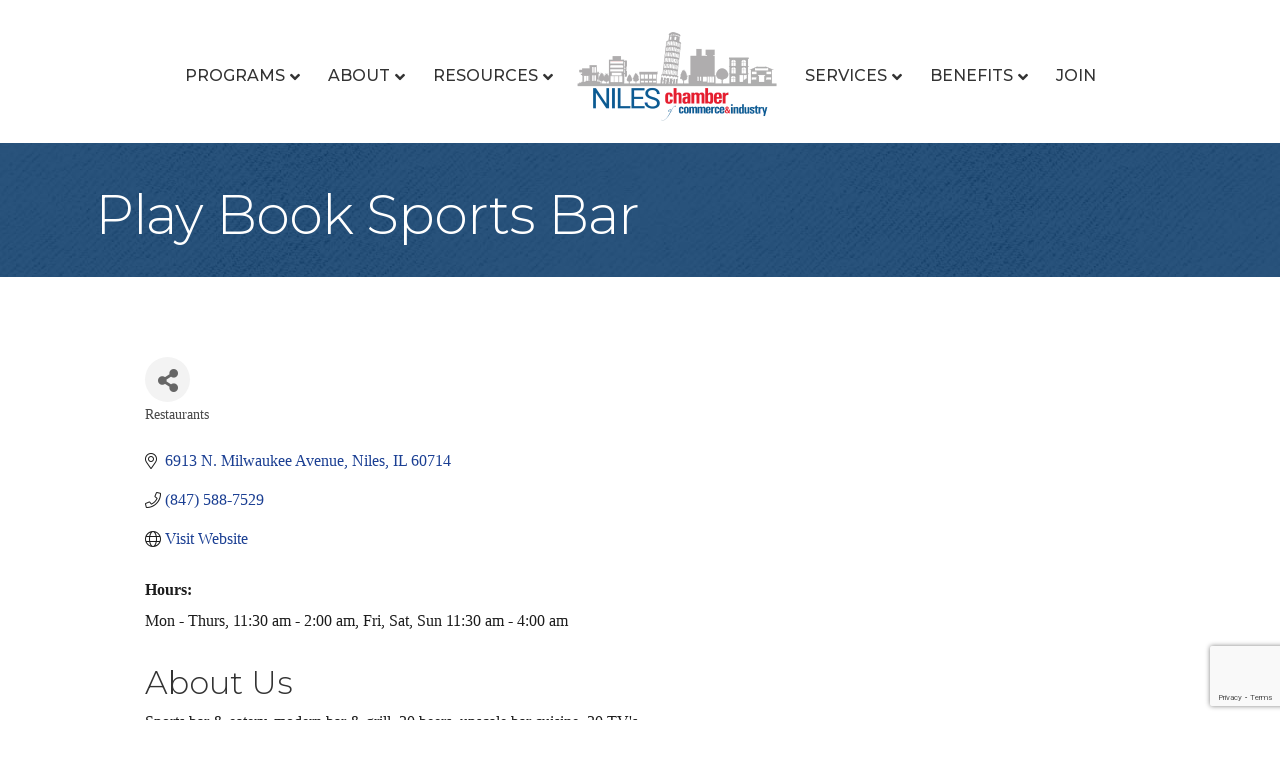

--- FILE ---
content_type: text/html; charset=utf-8
request_url: https://www.google.com/recaptcha/enterprise/anchor?ar=1&k=6LfI_T8rAAAAAMkWHrLP_GfSf3tLy9tKa839wcWa&co=aHR0cHM6Ly9idXNpbmVzcy5uaWxlc2NoYW1iZXIuY29tOjQ0Mw..&hl=en&v=PoyoqOPhxBO7pBk68S4YbpHZ&size=invisible&anchor-ms=20000&execute-ms=30000&cb=3d6zngy84xz6
body_size: 48938
content:
<!DOCTYPE HTML><html dir="ltr" lang="en"><head><meta http-equiv="Content-Type" content="text/html; charset=UTF-8">
<meta http-equiv="X-UA-Compatible" content="IE=edge">
<title>reCAPTCHA</title>
<style type="text/css">
/* cyrillic-ext */
@font-face {
  font-family: 'Roboto';
  font-style: normal;
  font-weight: 400;
  font-stretch: 100%;
  src: url(//fonts.gstatic.com/s/roboto/v48/KFO7CnqEu92Fr1ME7kSn66aGLdTylUAMa3GUBHMdazTgWw.woff2) format('woff2');
  unicode-range: U+0460-052F, U+1C80-1C8A, U+20B4, U+2DE0-2DFF, U+A640-A69F, U+FE2E-FE2F;
}
/* cyrillic */
@font-face {
  font-family: 'Roboto';
  font-style: normal;
  font-weight: 400;
  font-stretch: 100%;
  src: url(//fonts.gstatic.com/s/roboto/v48/KFO7CnqEu92Fr1ME7kSn66aGLdTylUAMa3iUBHMdazTgWw.woff2) format('woff2');
  unicode-range: U+0301, U+0400-045F, U+0490-0491, U+04B0-04B1, U+2116;
}
/* greek-ext */
@font-face {
  font-family: 'Roboto';
  font-style: normal;
  font-weight: 400;
  font-stretch: 100%;
  src: url(//fonts.gstatic.com/s/roboto/v48/KFO7CnqEu92Fr1ME7kSn66aGLdTylUAMa3CUBHMdazTgWw.woff2) format('woff2');
  unicode-range: U+1F00-1FFF;
}
/* greek */
@font-face {
  font-family: 'Roboto';
  font-style: normal;
  font-weight: 400;
  font-stretch: 100%;
  src: url(//fonts.gstatic.com/s/roboto/v48/KFO7CnqEu92Fr1ME7kSn66aGLdTylUAMa3-UBHMdazTgWw.woff2) format('woff2');
  unicode-range: U+0370-0377, U+037A-037F, U+0384-038A, U+038C, U+038E-03A1, U+03A3-03FF;
}
/* math */
@font-face {
  font-family: 'Roboto';
  font-style: normal;
  font-weight: 400;
  font-stretch: 100%;
  src: url(//fonts.gstatic.com/s/roboto/v48/KFO7CnqEu92Fr1ME7kSn66aGLdTylUAMawCUBHMdazTgWw.woff2) format('woff2');
  unicode-range: U+0302-0303, U+0305, U+0307-0308, U+0310, U+0312, U+0315, U+031A, U+0326-0327, U+032C, U+032F-0330, U+0332-0333, U+0338, U+033A, U+0346, U+034D, U+0391-03A1, U+03A3-03A9, U+03B1-03C9, U+03D1, U+03D5-03D6, U+03F0-03F1, U+03F4-03F5, U+2016-2017, U+2034-2038, U+203C, U+2040, U+2043, U+2047, U+2050, U+2057, U+205F, U+2070-2071, U+2074-208E, U+2090-209C, U+20D0-20DC, U+20E1, U+20E5-20EF, U+2100-2112, U+2114-2115, U+2117-2121, U+2123-214F, U+2190, U+2192, U+2194-21AE, U+21B0-21E5, U+21F1-21F2, U+21F4-2211, U+2213-2214, U+2216-22FF, U+2308-230B, U+2310, U+2319, U+231C-2321, U+2336-237A, U+237C, U+2395, U+239B-23B7, U+23D0, U+23DC-23E1, U+2474-2475, U+25AF, U+25B3, U+25B7, U+25BD, U+25C1, U+25CA, U+25CC, U+25FB, U+266D-266F, U+27C0-27FF, U+2900-2AFF, U+2B0E-2B11, U+2B30-2B4C, U+2BFE, U+3030, U+FF5B, U+FF5D, U+1D400-1D7FF, U+1EE00-1EEFF;
}
/* symbols */
@font-face {
  font-family: 'Roboto';
  font-style: normal;
  font-weight: 400;
  font-stretch: 100%;
  src: url(//fonts.gstatic.com/s/roboto/v48/KFO7CnqEu92Fr1ME7kSn66aGLdTylUAMaxKUBHMdazTgWw.woff2) format('woff2');
  unicode-range: U+0001-000C, U+000E-001F, U+007F-009F, U+20DD-20E0, U+20E2-20E4, U+2150-218F, U+2190, U+2192, U+2194-2199, U+21AF, U+21E6-21F0, U+21F3, U+2218-2219, U+2299, U+22C4-22C6, U+2300-243F, U+2440-244A, U+2460-24FF, U+25A0-27BF, U+2800-28FF, U+2921-2922, U+2981, U+29BF, U+29EB, U+2B00-2BFF, U+4DC0-4DFF, U+FFF9-FFFB, U+10140-1018E, U+10190-1019C, U+101A0, U+101D0-101FD, U+102E0-102FB, U+10E60-10E7E, U+1D2C0-1D2D3, U+1D2E0-1D37F, U+1F000-1F0FF, U+1F100-1F1AD, U+1F1E6-1F1FF, U+1F30D-1F30F, U+1F315, U+1F31C, U+1F31E, U+1F320-1F32C, U+1F336, U+1F378, U+1F37D, U+1F382, U+1F393-1F39F, U+1F3A7-1F3A8, U+1F3AC-1F3AF, U+1F3C2, U+1F3C4-1F3C6, U+1F3CA-1F3CE, U+1F3D4-1F3E0, U+1F3ED, U+1F3F1-1F3F3, U+1F3F5-1F3F7, U+1F408, U+1F415, U+1F41F, U+1F426, U+1F43F, U+1F441-1F442, U+1F444, U+1F446-1F449, U+1F44C-1F44E, U+1F453, U+1F46A, U+1F47D, U+1F4A3, U+1F4B0, U+1F4B3, U+1F4B9, U+1F4BB, U+1F4BF, U+1F4C8-1F4CB, U+1F4D6, U+1F4DA, U+1F4DF, U+1F4E3-1F4E6, U+1F4EA-1F4ED, U+1F4F7, U+1F4F9-1F4FB, U+1F4FD-1F4FE, U+1F503, U+1F507-1F50B, U+1F50D, U+1F512-1F513, U+1F53E-1F54A, U+1F54F-1F5FA, U+1F610, U+1F650-1F67F, U+1F687, U+1F68D, U+1F691, U+1F694, U+1F698, U+1F6AD, U+1F6B2, U+1F6B9-1F6BA, U+1F6BC, U+1F6C6-1F6CF, U+1F6D3-1F6D7, U+1F6E0-1F6EA, U+1F6F0-1F6F3, U+1F6F7-1F6FC, U+1F700-1F7FF, U+1F800-1F80B, U+1F810-1F847, U+1F850-1F859, U+1F860-1F887, U+1F890-1F8AD, U+1F8B0-1F8BB, U+1F8C0-1F8C1, U+1F900-1F90B, U+1F93B, U+1F946, U+1F984, U+1F996, U+1F9E9, U+1FA00-1FA6F, U+1FA70-1FA7C, U+1FA80-1FA89, U+1FA8F-1FAC6, U+1FACE-1FADC, U+1FADF-1FAE9, U+1FAF0-1FAF8, U+1FB00-1FBFF;
}
/* vietnamese */
@font-face {
  font-family: 'Roboto';
  font-style: normal;
  font-weight: 400;
  font-stretch: 100%;
  src: url(//fonts.gstatic.com/s/roboto/v48/KFO7CnqEu92Fr1ME7kSn66aGLdTylUAMa3OUBHMdazTgWw.woff2) format('woff2');
  unicode-range: U+0102-0103, U+0110-0111, U+0128-0129, U+0168-0169, U+01A0-01A1, U+01AF-01B0, U+0300-0301, U+0303-0304, U+0308-0309, U+0323, U+0329, U+1EA0-1EF9, U+20AB;
}
/* latin-ext */
@font-face {
  font-family: 'Roboto';
  font-style: normal;
  font-weight: 400;
  font-stretch: 100%;
  src: url(//fonts.gstatic.com/s/roboto/v48/KFO7CnqEu92Fr1ME7kSn66aGLdTylUAMa3KUBHMdazTgWw.woff2) format('woff2');
  unicode-range: U+0100-02BA, U+02BD-02C5, U+02C7-02CC, U+02CE-02D7, U+02DD-02FF, U+0304, U+0308, U+0329, U+1D00-1DBF, U+1E00-1E9F, U+1EF2-1EFF, U+2020, U+20A0-20AB, U+20AD-20C0, U+2113, U+2C60-2C7F, U+A720-A7FF;
}
/* latin */
@font-face {
  font-family: 'Roboto';
  font-style: normal;
  font-weight: 400;
  font-stretch: 100%;
  src: url(//fonts.gstatic.com/s/roboto/v48/KFO7CnqEu92Fr1ME7kSn66aGLdTylUAMa3yUBHMdazQ.woff2) format('woff2');
  unicode-range: U+0000-00FF, U+0131, U+0152-0153, U+02BB-02BC, U+02C6, U+02DA, U+02DC, U+0304, U+0308, U+0329, U+2000-206F, U+20AC, U+2122, U+2191, U+2193, U+2212, U+2215, U+FEFF, U+FFFD;
}
/* cyrillic-ext */
@font-face {
  font-family: 'Roboto';
  font-style: normal;
  font-weight: 500;
  font-stretch: 100%;
  src: url(//fonts.gstatic.com/s/roboto/v48/KFO7CnqEu92Fr1ME7kSn66aGLdTylUAMa3GUBHMdazTgWw.woff2) format('woff2');
  unicode-range: U+0460-052F, U+1C80-1C8A, U+20B4, U+2DE0-2DFF, U+A640-A69F, U+FE2E-FE2F;
}
/* cyrillic */
@font-face {
  font-family: 'Roboto';
  font-style: normal;
  font-weight: 500;
  font-stretch: 100%;
  src: url(//fonts.gstatic.com/s/roboto/v48/KFO7CnqEu92Fr1ME7kSn66aGLdTylUAMa3iUBHMdazTgWw.woff2) format('woff2');
  unicode-range: U+0301, U+0400-045F, U+0490-0491, U+04B0-04B1, U+2116;
}
/* greek-ext */
@font-face {
  font-family: 'Roboto';
  font-style: normal;
  font-weight: 500;
  font-stretch: 100%;
  src: url(//fonts.gstatic.com/s/roboto/v48/KFO7CnqEu92Fr1ME7kSn66aGLdTylUAMa3CUBHMdazTgWw.woff2) format('woff2');
  unicode-range: U+1F00-1FFF;
}
/* greek */
@font-face {
  font-family: 'Roboto';
  font-style: normal;
  font-weight: 500;
  font-stretch: 100%;
  src: url(//fonts.gstatic.com/s/roboto/v48/KFO7CnqEu92Fr1ME7kSn66aGLdTylUAMa3-UBHMdazTgWw.woff2) format('woff2');
  unicode-range: U+0370-0377, U+037A-037F, U+0384-038A, U+038C, U+038E-03A1, U+03A3-03FF;
}
/* math */
@font-face {
  font-family: 'Roboto';
  font-style: normal;
  font-weight: 500;
  font-stretch: 100%;
  src: url(//fonts.gstatic.com/s/roboto/v48/KFO7CnqEu92Fr1ME7kSn66aGLdTylUAMawCUBHMdazTgWw.woff2) format('woff2');
  unicode-range: U+0302-0303, U+0305, U+0307-0308, U+0310, U+0312, U+0315, U+031A, U+0326-0327, U+032C, U+032F-0330, U+0332-0333, U+0338, U+033A, U+0346, U+034D, U+0391-03A1, U+03A3-03A9, U+03B1-03C9, U+03D1, U+03D5-03D6, U+03F0-03F1, U+03F4-03F5, U+2016-2017, U+2034-2038, U+203C, U+2040, U+2043, U+2047, U+2050, U+2057, U+205F, U+2070-2071, U+2074-208E, U+2090-209C, U+20D0-20DC, U+20E1, U+20E5-20EF, U+2100-2112, U+2114-2115, U+2117-2121, U+2123-214F, U+2190, U+2192, U+2194-21AE, U+21B0-21E5, U+21F1-21F2, U+21F4-2211, U+2213-2214, U+2216-22FF, U+2308-230B, U+2310, U+2319, U+231C-2321, U+2336-237A, U+237C, U+2395, U+239B-23B7, U+23D0, U+23DC-23E1, U+2474-2475, U+25AF, U+25B3, U+25B7, U+25BD, U+25C1, U+25CA, U+25CC, U+25FB, U+266D-266F, U+27C0-27FF, U+2900-2AFF, U+2B0E-2B11, U+2B30-2B4C, U+2BFE, U+3030, U+FF5B, U+FF5D, U+1D400-1D7FF, U+1EE00-1EEFF;
}
/* symbols */
@font-face {
  font-family: 'Roboto';
  font-style: normal;
  font-weight: 500;
  font-stretch: 100%;
  src: url(//fonts.gstatic.com/s/roboto/v48/KFO7CnqEu92Fr1ME7kSn66aGLdTylUAMaxKUBHMdazTgWw.woff2) format('woff2');
  unicode-range: U+0001-000C, U+000E-001F, U+007F-009F, U+20DD-20E0, U+20E2-20E4, U+2150-218F, U+2190, U+2192, U+2194-2199, U+21AF, U+21E6-21F0, U+21F3, U+2218-2219, U+2299, U+22C4-22C6, U+2300-243F, U+2440-244A, U+2460-24FF, U+25A0-27BF, U+2800-28FF, U+2921-2922, U+2981, U+29BF, U+29EB, U+2B00-2BFF, U+4DC0-4DFF, U+FFF9-FFFB, U+10140-1018E, U+10190-1019C, U+101A0, U+101D0-101FD, U+102E0-102FB, U+10E60-10E7E, U+1D2C0-1D2D3, U+1D2E0-1D37F, U+1F000-1F0FF, U+1F100-1F1AD, U+1F1E6-1F1FF, U+1F30D-1F30F, U+1F315, U+1F31C, U+1F31E, U+1F320-1F32C, U+1F336, U+1F378, U+1F37D, U+1F382, U+1F393-1F39F, U+1F3A7-1F3A8, U+1F3AC-1F3AF, U+1F3C2, U+1F3C4-1F3C6, U+1F3CA-1F3CE, U+1F3D4-1F3E0, U+1F3ED, U+1F3F1-1F3F3, U+1F3F5-1F3F7, U+1F408, U+1F415, U+1F41F, U+1F426, U+1F43F, U+1F441-1F442, U+1F444, U+1F446-1F449, U+1F44C-1F44E, U+1F453, U+1F46A, U+1F47D, U+1F4A3, U+1F4B0, U+1F4B3, U+1F4B9, U+1F4BB, U+1F4BF, U+1F4C8-1F4CB, U+1F4D6, U+1F4DA, U+1F4DF, U+1F4E3-1F4E6, U+1F4EA-1F4ED, U+1F4F7, U+1F4F9-1F4FB, U+1F4FD-1F4FE, U+1F503, U+1F507-1F50B, U+1F50D, U+1F512-1F513, U+1F53E-1F54A, U+1F54F-1F5FA, U+1F610, U+1F650-1F67F, U+1F687, U+1F68D, U+1F691, U+1F694, U+1F698, U+1F6AD, U+1F6B2, U+1F6B9-1F6BA, U+1F6BC, U+1F6C6-1F6CF, U+1F6D3-1F6D7, U+1F6E0-1F6EA, U+1F6F0-1F6F3, U+1F6F7-1F6FC, U+1F700-1F7FF, U+1F800-1F80B, U+1F810-1F847, U+1F850-1F859, U+1F860-1F887, U+1F890-1F8AD, U+1F8B0-1F8BB, U+1F8C0-1F8C1, U+1F900-1F90B, U+1F93B, U+1F946, U+1F984, U+1F996, U+1F9E9, U+1FA00-1FA6F, U+1FA70-1FA7C, U+1FA80-1FA89, U+1FA8F-1FAC6, U+1FACE-1FADC, U+1FADF-1FAE9, U+1FAF0-1FAF8, U+1FB00-1FBFF;
}
/* vietnamese */
@font-face {
  font-family: 'Roboto';
  font-style: normal;
  font-weight: 500;
  font-stretch: 100%;
  src: url(//fonts.gstatic.com/s/roboto/v48/KFO7CnqEu92Fr1ME7kSn66aGLdTylUAMa3OUBHMdazTgWw.woff2) format('woff2');
  unicode-range: U+0102-0103, U+0110-0111, U+0128-0129, U+0168-0169, U+01A0-01A1, U+01AF-01B0, U+0300-0301, U+0303-0304, U+0308-0309, U+0323, U+0329, U+1EA0-1EF9, U+20AB;
}
/* latin-ext */
@font-face {
  font-family: 'Roboto';
  font-style: normal;
  font-weight: 500;
  font-stretch: 100%;
  src: url(//fonts.gstatic.com/s/roboto/v48/KFO7CnqEu92Fr1ME7kSn66aGLdTylUAMa3KUBHMdazTgWw.woff2) format('woff2');
  unicode-range: U+0100-02BA, U+02BD-02C5, U+02C7-02CC, U+02CE-02D7, U+02DD-02FF, U+0304, U+0308, U+0329, U+1D00-1DBF, U+1E00-1E9F, U+1EF2-1EFF, U+2020, U+20A0-20AB, U+20AD-20C0, U+2113, U+2C60-2C7F, U+A720-A7FF;
}
/* latin */
@font-face {
  font-family: 'Roboto';
  font-style: normal;
  font-weight: 500;
  font-stretch: 100%;
  src: url(//fonts.gstatic.com/s/roboto/v48/KFO7CnqEu92Fr1ME7kSn66aGLdTylUAMa3yUBHMdazQ.woff2) format('woff2');
  unicode-range: U+0000-00FF, U+0131, U+0152-0153, U+02BB-02BC, U+02C6, U+02DA, U+02DC, U+0304, U+0308, U+0329, U+2000-206F, U+20AC, U+2122, U+2191, U+2193, U+2212, U+2215, U+FEFF, U+FFFD;
}
/* cyrillic-ext */
@font-face {
  font-family: 'Roboto';
  font-style: normal;
  font-weight: 900;
  font-stretch: 100%;
  src: url(//fonts.gstatic.com/s/roboto/v48/KFO7CnqEu92Fr1ME7kSn66aGLdTylUAMa3GUBHMdazTgWw.woff2) format('woff2');
  unicode-range: U+0460-052F, U+1C80-1C8A, U+20B4, U+2DE0-2DFF, U+A640-A69F, U+FE2E-FE2F;
}
/* cyrillic */
@font-face {
  font-family: 'Roboto';
  font-style: normal;
  font-weight: 900;
  font-stretch: 100%;
  src: url(//fonts.gstatic.com/s/roboto/v48/KFO7CnqEu92Fr1ME7kSn66aGLdTylUAMa3iUBHMdazTgWw.woff2) format('woff2');
  unicode-range: U+0301, U+0400-045F, U+0490-0491, U+04B0-04B1, U+2116;
}
/* greek-ext */
@font-face {
  font-family: 'Roboto';
  font-style: normal;
  font-weight: 900;
  font-stretch: 100%;
  src: url(//fonts.gstatic.com/s/roboto/v48/KFO7CnqEu92Fr1ME7kSn66aGLdTylUAMa3CUBHMdazTgWw.woff2) format('woff2');
  unicode-range: U+1F00-1FFF;
}
/* greek */
@font-face {
  font-family: 'Roboto';
  font-style: normal;
  font-weight: 900;
  font-stretch: 100%;
  src: url(//fonts.gstatic.com/s/roboto/v48/KFO7CnqEu92Fr1ME7kSn66aGLdTylUAMa3-UBHMdazTgWw.woff2) format('woff2');
  unicode-range: U+0370-0377, U+037A-037F, U+0384-038A, U+038C, U+038E-03A1, U+03A3-03FF;
}
/* math */
@font-face {
  font-family: 'Roboto';
  font-style: normal;
  font-weight: 900;
  font-stretch: 100%;
  src: url(//fonts.gstatic.com/s/roboto/v48/KFO7CnqEu92Fr1ME7kSn66aGLdTylUAMawCUBHMdazTgWw.woff2) format('woff2');
  unicode-range: U+0302-0303, U+0305, U+0307-0308, U+0310, U+0312, U+0315, U+031A, U+0326-0327, U+032C, U+032F-0330, U+0332-0333, U+0338, U+033A, U+0346, U+034D, U+0391-03A1, U+03A3-03A9, U+03B1-03C9, U+03D1, U+03D5-03D6, U+03F0-03F1, U+03F4-03F5, U+2016-2017, U+2034-2038, U+203C, U+2040, U+2043, U+2047, U+2050, U+2057, U+205F, U+2070-2071, U+2074-208E, U+2090-209C, U+20D0-20DC, U+20E1, U+20E5-20EF, U+2100-2112, U+2114-2115, U+2117-2121, U+2123-214F, U+2190, U+2192, U+2194-21AE, U+21B0-21E5, U+21F1-21F2, U+21F4-2211, U+2213-2214, U+2216-22FF, U+2308-230B, U+2310, U+2319, U+231C-2321, U+2336-237A, U+237C, U+2395, U+239B-23B7, U+23D0, U+23DC-23E1, U+2474-2475, U+25AF, U+25B3, U+25B7, U+25BD, U+25C1, U+25CA, U+25CC, U+25FB, U+266D-266F, U+27C0-27FF, U+2900-2AFF, U+2B0E-2B11, U+2B30-2B4C, U+2BFE, U+3030, U+FF5B, U+FF5D, U+1D400-1D7FF, U+1EE00-1EEFF;
}
/* symbols */
@font-face {
  font-family: 'Roboto';
  font-style: normal;
  font-weight: 900;
  font-stretch: 100%;
  src: url(//fonts.gstatic.com/s/roboto/v48/KFO7CnqEu92Fr1ME7kSn66aGLdTylUAMaxKUBHMdazTgWw.woff2) format('woff2');
  unicode-range: U+0001-000C, U+000E-001F, U+007F-009F, U+20DD-20E0, U+20E2-20E4, U+2150-218F, U+2190, U+2192, U+2194-2199, U+21AF, U+21E6-21F0, U+21F3, U+2218-2219, U+2299, U+22C4-22C6, U+2300-243F, U+2440-244A, U+2460-24FF, U+25A0-27BF, U+2800-28FF, U+2921-2922, U+2981, U+29BF, U+29EB, U+2B00-2BFF, U+4DC0-4DFF, U+FFF9-FFFB, U+10140-1018E, U+10190-1019C, U+101A0, U+101D0-101FD, U+102E0-102FB, U+10E60-10E7E, U+1D2C0-1D2D3, U+1D2E0-1D37F, U+1F000-1F0FF, U+1F100-1F1AD, U+1F1E6-1F1FF, U+1F30D-1F30F, U+1F315, U+1F31C, U+1F31E, U+1F320-1F32C, U+1F336, U+1F378, U+1F37D, U+1F382, U+1F393-1F39F, U+1F3A7-1F3A8, U+1F3AC-1F3AF, U+1F3C2, U+1F3C4-1F3C6, U+1F3CA-1F3CE, U+1F3D4-1F3E0, U+1F3ED, U+1F3F1-1F3F3, U+1F3F5-1F3F7, U+1F408, U+1F415, U+1F41F, U+1F426, U+1F43F, U+1F441-1F442, U+1F444, U+1F446-1F449, U+1F44C-1F44E, U+1F453, U+1F46A, U+1F47D, U+1F4A3, U+1F4B0, U+1F4B3, U+1F4B9, U+1F4BB, U+1F4BF, U+1F4C8-1F4CB, U+1F4D6, U+1F4DA, U+1F4DF, U+1F4E3-1F4E6, U+1F4EA-1F4ED, U+1F4F7, U+1F4F9-1F4FB, U+1F4FD-1F4FE, U+1F503, U+1F507-1F50B, U+1F50D, U+1F512-1F513, U+1F53E-1F54A, U+1F54F-1F5FA, U+1F610, U+1F650-1F67F, U+1F687, U+1F68D, U+1F691, U+1F694, U+1F698, U+1F6AD, U+1F6B2, U+1F6B9-1F6BA, U+1F6BC, U+1F6C6-1F6CF, U+1F6D3-1F6D7, U+1F6E0-1F6EA, U+1F6F0-1F6F3, U+1F6F7-1F6FC, U+1F700-1F7FF, U+1F800-1F80B, U+1F810-1F847, U+1F850-1F859, U+1F860-1F887, U+1F890-1F8AD, U+1F8B0-1F8BB, U+1F8C0-1F8C1, U+1F900-1F90B, U+1F93B, U+1F946, U+1F984, U+1F996, U+1F9E9, U+1FA00-1FA6F, U+1FA70-1FA7C, U+1FA80-1FA89, U+1FA8F-1FAC6, U+1FACE-1FADC, U+1FADF-1FAE9, U+1FAF0-1FAF8, U+1FB00-1FBFF;
}
/* vietnamese */
@font-face {
  font-family: 'Roboto';
  font-style: normal;
  font-weight: 900;
  font-stretch: 100%;
  src: url(//fonts.gstatic.com/s/roboto/v48/KFO7CnqEu92Fr1ME7kSn66aGLdTylUAMa3OUBHMdazTgWw.woff2) format('woff2');
  unicode-range: U+0102-0103, U+0110-0111, U+0128-0129, U+0168-0169, U+01A0-01A1, U+01AF-01B0, U+0300-0301, U+0303-0304, U+0308-0309, U+0323, U+0329, U+1EA0-1EF9, U+20AB;
}
/* latin-ext */
@font-face {
  font-family: 'Roboto';
  font-style: normal;
  font-weight: 900;
  font-stretch: 100%;
  src: url(//fonts.gstatic.com/s/roboto/v48/KFO7CnqEu92Fr1ME7kSn66aGLdTylUAMa3KUBHMdazTgWw.woff2) format('woff2');
  unicode-range: U+0100-02BA, U+02BD-02C5, U+02C7-02CC, U+02CE-02D7, U+02DD-02FF, U+0304, U+0308, U+0329, U+1D00-1DBF, U+1E00-1E9F, U+1EF2-1EFF, U+2020, U+20A0-20AB, U+20AD-20C0, U+2113, U+2C60-2C7F, U+A720-A7FF;
}
/* latin */
@font-face {
  font-family: 'Roboto';
  font-style: normal;
  font-weight: 900;
  font-stretch: 100%;
  src: url(//fonts.gstatic.com/s/roboto/v48/KFO7CnqEu92Fr1ME7kSn66aGLdTylUAMa3yUBHMdazQ.woff2) format('woff2');
  unicode-range: U+0000-00FF, U+0131, U+0152-0153, U+02BB-02BC, U+02C6, U+02DA, U+02DC, U+0304, U+0308, U+0329, U+2000-206F, U+20AC, U+2122, U+2191, U+2193, U+2212, U+2215, U+FEFF, U+FFFD;
}

</style>
<link rel="stylesheet" type="text/css" href="https://www.gstatic.com/recaptcha/releases/PoyoqOPhxBO7pBk68S4YbpHZ/styles__ltr.css">
<script nonce="7ddQNIMIlIcHazgU62YudA" type="text/javascript">window['__recaptcha_api'] = 'https://www.google.com/recaptcha/enterprise/';</script>
<script type="text/javascript" src="https://www.gstatic.com/recaptcha/releases/PoyoqOPhxBO7pBk68S4YbpHZ/recaptcha__en.js" nonce="7ddQNIMIlIcHazgU62YudA">
      
    </script></head>
<body><div id="rc-anchor-alert" class="rc-anchor-alert"></div>
<input type="hidden" id="recaptcha-token" value="[base64]">
<script type="text/javascript" nonce="7ddQNIMIlIcHazgU62YudA">
      recaptcha.anchor.Main.init("[\x22ainput\x22,[\x22bgdata\x22,\x22\x22,\[base64]/[base64]/UltIKytdPWE6KGE8MjA0OD9SW0grK109YT4+NnwxOTI6KChhJjY0NTEyKT09NTUyOTYmJnErMTxoLmxlbmd0aCYmKGguY2hhckNvZGVBdChxKzEpJjY0NTEyKT09NTYzMjA/[base64]/MjU1OlI/[base64]/[base64]/[base64]/[base64]/[base64]/[base64]/[base64]/[base64]/[base64]/[base64]\x22,\[base64]\\u003d\x22,\x22w5xbw5/Ct0nCvkEVLCjDpsKAa8KKw6U7w7LDu2DDk1MXw5LCrFnCgMOKKH4aBgJIQljDg0FGwq7Dh2PDt8O+w7rDlAfDhMO2R8Kiwp7CicOAOsOIJTDDnzQiRsOVXEzDosOCU8KMN8K2w5/[base64]/GU7CpMKpc2nCrcK1bMKPdcO1wot5acKObUgDw4HDj1rDjgw8w68PRTxIw6tjwr7Dok/DmRc4FEV5w6vDu8KDw5Ahwoc2DsKewqMvwq3Cg8O2w7vDkyzDgsOIw6TCtFICBz/CrcOSw4hDbMO7w61Dw7PCsRdew7VdfVd/OMOhwo9LwoDCg8KOw4puecK1OcObfcKTInx8w6QXw4/CtcO7w6vCoXnCjlxoaUoow4rCrh8Jw69vJ8KbwqBDZsOIOShgeFAJUsKgwqrChiEVKMKawoxjSsOaEcKAwoDDu3syw5/[base64]/DjDbCiiMiwpPCn8KDw7DCuTATwpLDqkbCk8KjTMKYw43DncKVwq3DhlI6wrhzwo3CpsOWG8KYwr7CjD4sBTBjVsK5wq92XicVwpZFZ8Ktw7/CoMO7PSHDjcOPYsKEQ8KUJ2EwwoDClMKaannCh8K3MkzCp8KGf8KawroyeDXCvsK3wpbDncOhWMKvw68/w5BnDgUQJ1BEw6bCu8OAZkxdF8OTw4DChsOiwp1lwpnDsnxHIcK4w7pxMRTCjsKzw6XDi03DghnDjcK9w5NPUT9Nw5UWw4vDucKmw5lhwpLDkS4LwqjCnsOeH2Npwp1hw4Mdw7QQwosxJMOVw6l6VUspBUbCj1gEEXscwo7CgnJHUWvDqS3DiMKaKsOpSXvCq0N/H8KBwovCgwkNw7vCsCfCmMO9UMKeGVYPX8KkwpATw5A1ZMOsbcO3bC/CqcOBfHcfwqjCr1RkGsOgw5rCrsO/w6zCs8KPw5pbw6IiwohLwrhkw6nCjHZFwoBQAiDCn8OQSMOGwpUUw7fCqBN2w5dqw4vDlwPDkBTCi8KnwqUEHsOZE8K5JSLClsK5bsK2w5pFw7/ClCEowrs+dFHDpiRMw7QUEjNrfG/CrcKawrHDocO4UAwdwoXCs0tlFMOFKCVsw7duwqfCumjCgG/DrG/Cl8OxwrAkw5RZw6LCkMOTXMKITAzCi8KQwp4fw65jw5Fuw4hcw6E7wphqw7QBa0UFw60WKUMscQnCs2pow5PDvcKow6LCmsKHRsOsa8K0w7J5wrBVQzvCohAtHkwKwrPDuy4zw4fCjMKvw6Y8dBdtwqbCgcKLem/CqcK1L8KCAQnDhlIQAB7DpcOmUQVhbcOsBFvDm8KdHMKTVybDmlM+w4/Dr8OeGcOjwr7DrRTClsK3bVPCpWFhw5VGw5J+wotQWMONBUFTAT80w7AcBB/DmcKnacO0wpXDh8K7wrJ2ABHDvhvCvF15JFfCt8OAL8KMwp88S8KoIMKNXcOHwo4TSj8OdwDDksKmw7QswrPDgcKewp1zwqxew4dJMsKbw496ccOhw4g3LTTDqRVsATXDsXHCjAY+w5vCkBfDrMKQw5/DgR4MXMO3C09PLcOwecO/w5TCkcOZw5Bzw7vCrMO6SFTDvU1HwqLDqHB3Z8KrwpNewqLCtCHCnwR+cTcgwqbDh8Ocw5Iywrogw5/DicK3H3fDq8KywqMbwrIoEcOGSAzCtcKmwoDCq8OSwrjDhGITw5nDuxs8wqcqUAXCkcOKKjdidSAhC8OrS8O8FlN/JsKpw5fDumpow68VHQ3DrXpdw4bCgWvDnsKgDzl7w5PCo3sPwrDCmigYUH3CmUnCsSDCr8KIwoTCkMOwb2XDryLDicOKLQ1LwoXCgkIBwoYsdsOlFcOAGgZjwrdNZ8K7OmAAwrsGwrXDmcKnPMOXegvCkQLCkGnDgUHDs8Oqw4PDi8O1wrFGGcOxHQR2TmojHS/CgUfCqg/CmXTDhFY8LMKAGMKnwpLCjTXDs1zDosK5fDLDo8KHAcOpwrbDqsKwcMOnO8KVw68wF3wHw4rDvHjCsMKWw57Cnx/CqVDDswN+w77CncO7woY/[base64]/DmsOOwp3CkzDDqD98Rhs4BUTCgmfCv8K/Wx5nwovDmMKIACxzJcOuInUOwqZQw7taE8Oww7XCqDkqwo0ND1PDgyzDucOlw7gzN8O5ccOLwqwxRgbCo8KUwpnDrMOMwrzCu8KdImDCscKpRsKww5UyJWltOFfCv8Kpw4nDmcKewp/[base64]/[base64]/wrdXw73CgHPCgMKlY8OIwpbCnUjCp0fCnsKbPycPw6xBamDCsQ3DkjDCncOrFRR1w4DDpHfCrMKEwqTDl8KWcCMXeMKawo/CuwLCssK4AWEFw444wpvChlXDoCM8AcOrw7bDtcK8GGnDjsKHQT/DrsOrZzjCo8OLaUvCh00YGcKfb8KcwpfCrMKCwrrCugrChcKhwq4MQsO3w5Upw6XCumLDrDTDh8KLQhDChwXCkMO7C0zDrMONw7zCpEBfL8O1Z1LDh8KMX8OzR8K8w4gHwoVbwo/CqsKVwojCo8K/wp0MwrTClcOKwonDqXXDmGFzJAYQaXB6w7dHO8ODwotgwqrDpyMPAVDCqkxaw7syw4o7w7LDoGvCnEs9wrHCqSEbw53DrQbCjzZiwqVawrkEw65LOy/CocKhIMOVwp/[base64]/[base64]/Cr8KJbFvDh8OVM3l0Sy9XwrbDlzskwqYfw4tDw544w55EWSjCiWwNE8Ocw5TCscOOYcKHfxDDvmw4w7g4wozCqMOdRX53w4rDrcKZOVfDv8KHw57CuXTDgMKAwpwLPMOKw4hHXw/DtMKUwrrDjz7CmyrDjcOjKEDCqcOFdlPDu8Klw6s/[base64]/Dk8Kjw5IzHsKHf8OVDnPCmhHCoMObw75EbcO6McKqw6cLJsKIw4/CqFwqw4fDtB/DmAs0Pw14wrQjR8KGw5/DoQ3CisKLwonDkS00BsOcRcKEFnDDsADCoAE8HybDmA9EMcORLQfDpcOBwphrGEvCrl3DhzfDh8KsEMKZZcKUw4bDs8OBw78AJ39Dw6vCmcOELsO7AD4Nw5MTw4nDuS0Zw6jCmcKiw73CncK0w6ADBgBoGsOQYMKKw5DCr8KhEBLChMKgw4cdTcKswr53w5Mxw7/Ci8OWH8K2CEVAbsKvZTTCvMKdMENDwrUwwqZLJcOHHsKrOBJow6pDwr3Cn8K/[base64]/Y8Kjw5ILWDJ9fcOJw4leMg/[base64]/Cn0zCt3Aowr7CuwDDhFXDicKmacOUw7t9w7TCjxPCmFrDvsKEBgDDusOyc8ODw4DCgFFjIHzCqMO2PlXCnVg6w5fDu8Kde1jDssO/wqwewq4HHsKdBMKRYGnCqCrCkn8pw59ablXDvsKVw4vCvcObwqPCn8O/[base64]/[base64]/w5XCssKnLkxZwrzDpFM/[base64]/cSNcOcK+w54JQ8OcwqjCr3jDqjldLsOGNxnCn8OLw4nDm8K5wpfCulxeR1skWz9qE8KZw7VAH3HDkcKaIcKUYSPDkhbClBLCssOVw7DCiirDhcKZwprCiMOCH8OJecOMHlTDrUILacKkw6zDs8K3wqXDo8KEw6RAwo5yw5/DkMKCRsKMw4/CpEDCuMOaQFPDgMKlwpkcPiDCocKlMMO9CsKaw7rDv8KyYRDChEvCucKFw7cIwpR1w5Nff0IFMRhvwrrCjDXDnD5JTB5lw4wjXw99HsOjCUxZw7V1LSAZw7R1dsKdLMKbfT/DqD/DlMKVw7jDkkbCusONMhUvQmzCkMK9w5PDr8KoRcKWCcO5w4bCkmjDpsK3KU3Cq8KCAMOswqTDmMObQQHCngvDgHnDvMOUYsO6ccOidsOrwop3FsOnwrrCmsOHWi7DjSUiwqnCsFovwpF6w5XDiMK2w5cGKsODwrTDnXTDkG7ChMKNKWBmecOsw7/DusKTD2dvw67CkcKPwr1GLMOWw4XDlnp8w7jDkSIOwpfDumkdw6hvNcKAwp4cwpt1SMOpSGbChQ9QYMKEwr/CksOUw77DisK2w5teYmzDnsO/w6zCtQ1mQsOQw5NmaMOnw5ZMTsOaw5TChAp9w6FWwonCkwMWWsOgwojDgMOhBsK8wprDhcKEcMOCwpDCgilUWmFdYSjCvsO+w5BlMMOiLh1Ow5/DkGXDu0/DnFwDcMK4w5QbAcOowow0w43DhcOzLXnCu8KffnnCll/Cl8ONK8Oww4/Dj3RTwpXDhcORw4nDnsOywpnCuEMVN8OVDnBvw5DCmMK3w7vDrcOlwqLDkMK1wpohw65YTsK+w5jDvhMHem8kw4ESWsK0wr/CpMKNw5VLwp3CvsKTSsOswr7DsMOFRSjCmcOawosvwo1qw4h8J2gwwrkwJU8ze8K0L1TCs1wDAiM7wo3CkcOpS8OJYsObw6IAwplGw6/CosK7wrbCscKjJhbDlHLDnSpAWxXCpMOBwptiUhVyw6PCg399wrrCkMKJBMOWwqgZwqNxwqUUwrNwwofCmGfCmEjDkz/DuQDDtTN6OMKHI8KIcgHDgDLDlQoMG8KSwrfCssKBw7pEMcO2WMKSwqPDqcOpdRDCqsOvwoIZwqtKw6XCtMKxTU/[base64]/[base64]/CkcOIw7V+KsOswq7CvcKRXcKRdDnDjsOawoHCnzrDtTTCvMKzwqPCpMOoWsOUwonCpMOgcXrClHjDsS3Dt8OcwqpowqTDuwAKw6lXwrJyEcKJwpzCsBbDqsKLJMOYNzJeMsKXGgXCvsONHCItB8OHIMO9w6N9wpLCnTJoBsOFwocObCvDiMKrw6/DhsKQwqR7w6LCsUo0AcKZw6h2VRDDn8KoYMK7wpbDnMOjSsOJTsKBwo1CSGAbwpTDqhwmTsOnwrjCnioGcsKewr5swoIiDTQ2wpNEPx86wptwwooXTgMpwrrDv8O3wrc4wo1HLlzDk8OzOgHDmsKqIMO/[base64]/Cq8Ovw5/CusKlDcK1w6bCgsOMw4t+wrHCncOaw4lpwqLCpcOnwqDCgxhqwrLCgjXCgMOTNHjCvl/CmTjCjC9ePcKyJFPDgBpxw6dGw5xzwpbDglhOw594wq7CmcKvw6FGw57CtsK/VGprBcO4KsONAMK9w4bCvVjDpnXDgyE/w6rCtRfDpRAjVMKXwqPCjsOhw4TCscOtw6nCk8ODUsKtwqPDoFLDjBjDkMOKZsKpKMKmCiVHw5vDjEbDgMOUR8OjScKTHxQ2XsO6GMO1XC/DkgdXZsK8w7XDrcOYw7/CoEsowr4qw6YDw5law7nCoSjDgXctw6XDgiPCq8OxZTQOw71cw7o7wokTAcKAwoIzOcKfwrTChcKJfMKGdAZxw4XCuMK4JDdcDCjCpsKfwoLCgH3ClhTCjcKRY2rDgcOvwqvDtAwAX8OwwoIbSW0/dsOLwqXDqyPCsHxTwq0Of8KNQiJuwoDDv8OUelowWRPDlcKVF2PCiC/Ch8KZTcOUREcFwqt8Y8KowqbCnwpmAcOYN8KkME/CpsO2wpd0w6vDoFLDjMK/woIYXBUfw4XDiMK1wqRvw5A2ZsOZVBlewoPDgMONBU/[base64]/DvsKafcOOSMOkwoDCjnDDmh0hw4DDnRHDosKkwqkfCsOrw49xw7ovwrfDncK4w5nDlcKkZMONd1ZSRcKlKicgTcKGwqPDj2nCk8KNw6DCm8OBCx/CtRM4RcOmPz/DhsK/[base64]/[base64]/CkwB5wpNxw6XCv3xiwqdzQgVGwqNmwpfDm8Kmw7/DhC1uwrMWPMKmw4APRcKHwoXCo8KuR8Kiw5ssV3s1w6/DtsK3ZhDDg8Kfw4tVw6HDl2oVwqEXasKAw7HCmcK5CcOFETXCu1ZEe2/DkcKuE0/Cmm/CosKDw7zCtcOfwqc5cBTCt3PChmIRwo5Mb8K9VMKtXk3CrMKMwoo7w7V6bEzDsGnCicKISA9OHl8scUDCssK5wqIfw4vClsOKwooPFQcgaBsJc8OmPcO/w4JrV8KVw6YWwqNEw6TDhSbDhxXCiMK7RGI/w6fCvCpWw5XDr8Kcw45Nw45fEsK3woICIMKjw4gsw7zDs8OKYcKww4XDgcOJRsKVEcKASMKtFXDCtE7DuiZMw6HClBh0KlfCgMOmLcOrw4tLwpYwXMOiwofDlcK7fR/ChS5nw5XDnRjDhX0Aw7BAw7TCu1olSyoOw5jDhWN0wpnDosKIw7cgwpk/w6XCs8K3VioTECbDj3cWesOvJcK4S3nCjsOjZGxjw4HDuMOew6jCulvDucKAd3I5wqN1wp/CiWTDvMKhw53CjcKbwprDgsKqwq1KZMKRJF5awpwXclhzw44WwpvCisOgw7dGJ8K0fsOdOcKENWLCklXDvz0nw4TCmMOdbi8UX2LChwoxPk3CtsKJRE/DnjTDhnvCml8bw6ZOXz/DkcODWsKGw7LClsOyw4HCq2VwM8KkZTLDrcKdw5vClC3CmVvCssKhbsOlRsOew6Nbwq/DrTFFGHNbw6RkwpFeAWdjImV5w4okw75Rw5TChUsGAy/Co8KCw41qw7s5w4rCq8K2woLDpMKTcMOicx1Ww79Zwr0cw7QVwp0hwrXDhB7CnnnCm8KNw6JEaxFEwrzDvMKGXMOdSGE7wrk/BSMLEMOJSz9HGcOXIMOiw5fCjcKIQ0fCmMKlQD1vUnx3w5fCgzjCkmPDjV0pR8KVXXjCm2N0cMO8F8OVL8OTw6LDnMODcUUpw5/Co8O0w784WC1zXUrCiDxCw4PCgsKcVWfCi3UcKhXDuUrDtsKCPwltNlDCiGhZw5o/wqvCtcOrwqzDv3vDg8KZOMO4w6LCjAkPwq3CjlrDgEE0eE7DuRRBwqoBWsOVw74sw4hawrUlw7wew5JKDcKzw6NJw43DvTxgGmzCu8KwfcOUG8Kaw4A1M8OYWw/[base64]/VcOGecKtNFjDjTnCjHHDolnCsTbDlsOFw551wpJuw5LCmcKrw6/[base64]/wqBAdcKhw5zCmD1BM38XHRLDhUlOw5cHPFJNfBUBwo4Owp/Dk0JKBcO2NwDDsS/[base64]/w504ahjCgcOQEcOAccKFXMKKe8OWa8KBbj58e8Odc8OFEhhCw4fDmS/CjH3Dm2LCk2vDt1tKw4B6IsO+RlMJwr/[base64]/wo3DksKqIzbDvS/[base64]/bMOdJ1PCusK9wqLCkcOUJcKOwpUtBcOawq/CjsKYw5RWKcKkUcOEUzbCg8OnwrMnwq97wo/DgUPCusOcw67CrSrDncKwwqnDlsK0EMOff3piw7DCiRAJfMKgwr3Dj8ODw4TCrMKDE8KNwoHDlsKaJ8ODwqzDo8KfwobDqHw9B0lvw6fCmwLCulYFw4QlBRR3wqhUaMO8wr4JwrzDlcOYB8KQHHV8OyDDuMOUP1xresK1w7s2H8Ofwp7Dp1Z/LsO4E8ORwqXDpibCusK2wolpLcOtw6bDlTRzwqTClsOgwpckIRYLVsOkalPCsHoxw6Uuw6bDunPCnVjDr8O7w7gXwo3DqEnCk8KTw53DhX7DhcKXdMOrw7MTUV7ChMKHbTwCwpNmw4nCgsKEw4fDmcOzcsKgwrl7fzDDosO/V8K4QcOOcsKxwofCqTDDjsK1w5HCpXFOaEMYw5NTSyHCoMKAI1dpNVFGw5pZw5PCt8OSHSjDm8OSPGXDqMO6w5zCh1fChMOoa8KjXsKywrQLwqQMw4vDkgvCoXDCt8Kqw6dnGklJIMKXwqzCgFLDn8KOEyrDmVEywpvCsMOrwqMywpvCtsOnwo/DjEvDllprFT7DlTt5AcKPYsKHw7MPSsKRScO2FRolw7TCtsODYQvCh8Kjwr4iYVzDusOqw4ZywrgvB8O5KMK+MF3Co31jA8KBw4TDrD1eSMKvPsKvw6hkYMO9w6NUGHVSwpAOBDvCvMOGw6kcVS7Dtll2CCzDoi5YBMOEwoPCmwwiw5vDocKMw58IB8KAw7/CssORFcOqw5rDmhzDjgonKMKMwq4Ew4daFMK8wpEUQsKfw7PCnG5HGC7DiAsWSWx9w6TCul3Ch8K8w4HDp1p0J8KnQSTCknDDsiPDlQvDjhLDi8K+w5DDuRAow4gffcKewpXCvTPCnMOMSMKfw5HDuSVgY1DDpsKGwq7Dv2tXNlTCrMOSJMOlwqkpwrfDnsKMAHDCt2/DrQTCusKywqPDoFdYUsKbIsOkXMKQwrRww4HCngDDvsK4w7AeGcOyPsKfNMOOA8Kaw7kBwr1swpEoYsK5woTCksKewo1TwqjDmcOkw6ZSw40qwr4kwpDDglxRw7Mqw6TDqsKIwr7CujXCiUbCoADDmwzDssOIwp/CiMKKwpBZKC0/C09uTFbCigXDo8O/w4jDtcKKHcK2w7BrEh7CkUUfV3XCmA1iV8KlO8KJP2/CiVDDkVfDhHzDqkTCgsKKUSVBw6vDocKrf0TCq8KKS8OMwpJxw6fDrMOPwpXDtMOpw4bDqcO+CcKVVHPDs8KYVCsqw6bDhnvCrcKtFcKIwpdawo3CoMKSw7kgwrfCvm8ON8Oqw5wLFW4PV2k3QHY+eMOZw5hHXx/Du13CnS4jBH3CpsOtw5xKS21OwooHQEV0Lw8hw5t4w44QwocEwrzDpDTDi0HCrjLCpDrDkl9jFxE+d2LCmEpyA8OUwqDDq2XDmMKEcMOqIcOMw4bDrMKZJcKTw647wpfDsTPCscKpfDpTCDE9w6cNARobw5EGwro6HcKEEsOHwrw7Hm7CqRDDrn/Cu8OFw4tfXxtaworCscKaMsKnEcKWwo/CrMKcS1JzFSLCoF/DksK+RcOlS8KvFXnCs8KlVsOuWcKJEsOuw5LDjiHDp1UNdMOiw7PCjBvDsBwewrPDqsOew6/[base64]/Z2MPwrpqw4M3YsKEQsKLf8OfB2hXwr/ChcOHD2UTZG10H11gaE7DoCwbAMO3U8OswoHDncKlflpPWcOkBQw9aMORw4vDoCVUwqN8VjfComteeCLDhcO5w6HDjMKgBgbCpEhAGzrCvGPDp8KgFFHCrWUQwo/CoMKkw6bDjjjDvUkBw4nChsKkwrk3w53CpsO5c8OmU8KCw4jCv8OtCC4fV1/DhcO6fMOhw44vcMKoOGHDk8OTJcO7BTjDiFHCnsOmw5jCsmjCicOqLcKnw6TChR4/[base64]/DmMO2wrRFw7zDuMOoL8KHwrJYw54xAXA0wqptDHTChQvCpT/DjCrCtxnDhRc5w6LDuS7Cq8OZw6jDrHvCtsODcltrwq1TwpIDwrzDh8KoT3dcwrQPwq5gacKqe8O/eMOpf3Q2W8K3FWjDnsKTesO3QSVfw4zDp8Ohw4DCoMKpFHtfw6hJZkbDjFjDmcOLFsKnwq7DgxXDosOJw6lYw4IZwr8VwoNGw7fDkC94w4MPej10woPDjMKhw6LDpsO4wrXDtcK/w7Qfb2ckQ8Krw7AEYFYoKgFbEXbCiMKxw5pEEsOowpwvMMOHURHCnUPCqcKrwp3CpGgpwr7DoC1EAsOKw5/DgWcLI8OtQmvDusKzw7vDhcKDFcOuJsOZwpHDjEfDmiE7RRbDkMKcUsKdwrzCiknCmMKxw5luw5DCmXTCuWfCvMO5UsObw6s0J8O/[base64]/CgsOuI2dqO0A7EcORwrRrwp14CBJbw7N6wqPCg8OKw5fDpsOvwrRqScKnw4wbw4XDv8OZw4ZRVMO0bgDDvcOkwqx/CMKxw6nDncOaVcOdw45Jw7QXw5wrwoLDp8Knw44/w5bCqCXDkloHw7bDvQfCmU9jEkbClX7Dl8O6wobCtGnCoMK0w4jCqXHDmcO7d8Omw5fCjcOLRElkwqjDksOXUErDqEt1w6vDl1ICwqIjOHnDkjZvw60MMD/[base64]/DicOmw5vChQFtQ8Ofw4Aew5zCmcOHwpDDlMOTM8KKwpofHMOYeMKqS8KaF1orwofCm8KCLMKRWABdIsO7HxHDq8Kww5VldiHDlnHCvxrCo8Otw7XDtR3CsA7Cs8OKw6ENw45ew78VwrXCpsK/[base64]/Ds8KJbRnCgnNPw5vCj8KTc8KjwpjCkkAbw7nDhMKWHMOlNsOtwrYSB0vCthIzZGZHwoHCvTEuHcKew5DCjzPDgMOFwpxuEAHChW7ChsO3wrFjDF9Twrg/TXzCkBDCs8K9ZSYQwozDpj0LVHIpWkM6eDLDqh5Nw549w5JLLsKEw7BRccKBesKvwo1pw74weU9Iw57DrUhMw6BbJ8O/w7USwoTDsVDCmHcieMOtw5FAw6ISRsKxwqvCiDPDrxnCkMKqwrrDgiVXRz4fwq/Djx1owqnCjzXDmWbCjBB+wqBCfcORwoIhwpgHw7cqHsO6w5TDgcKewptlfH/CgcOBITFfB8KdE8OKEi3DkMOsJ8OQAA5xX8KeGm/CtMOpwoHCgcOCN3LDtMKvw43DnMOoOBE/wo/CiErCgU8Mw4AiNsKIw7Q4wrUpXMKcwpDCgwjClx0gwobCtMOVHgfDo8OUw6YPDsKoHB/DqULDqMOww4fDuhvCuMKIQizDiDjDiT9HXsKsw60pw4I7w4A1wqpbwpAYbTpEXlJBU8Kfw7jClMKVX0vCsk7CjMOnwo5Qw67DlMKIETLCl0Z9RcOXC8OmDhjDsgQJY8OdDinDrlHDh15awrI7VAvDthdgw54PaB/DpmTDm8KYci7DnWPCoXXDg8O8bg8kGjdmw65vw5M9wpN7Nj5Fw5nCssKsw67Dmz4lwqE/wozDhcOtw6Qyw4XCj8OQeCQKwplRWiVdwqvCqC5ldMOkwovCqFceNRXCvG18w5/CkVtiw4XCu8K2WRdkfz7DjSfCnzwncitUwoIjwq8sDMKYw4jCh8KDG04+wosLbzbDh8KZwqoMwrklw5nCqSnDscKWGz/DtD9qDMK/eirDvQElSMKLw690EHZIYsORw5EROMKoHMK+B2ZYVknCusO4Z8OhXVDCrMKEEDbCkhvCsjcbwrPChmQDEcOLwqjDi0UsJBszw6zDo8OcXy4/E8OYPsOyw47CvVfDvcO+KcOtw65Fwo3Cg8Kqw6nDs3jDuEbDscOow4TCv1TCmUzCssOuw6Bnw7p7wo8UTx8Hw7rDkcKrw7Y6wq/Di8KiYsOpwptqOMOaw6YrAXzCnVMlw6sAw7t6w40ewrvCusOzZGHCnXvCojXCkyXClMKBw5TDiMO3AMKGJsKfQBQ+wps3wpzDlGvDlMOkV8Oxw40BwpDDjkZOaiPDoC/Dry5oworCnAYEK2nDiMKefk94w6xmFMKeXiXDrSIrCsKcw5dVw6TCpsKFcBbCisKzwposUcObfF/CokEAw4cGw6p5UzYNwo7DncKgw6IAAzg9KmXDlMKjBcOvGsOewrJlKAISwo0bw5XCn0QiwrbDssK2MsOlHMKkKcKhaATCgkxOUXLDvsKMwrBxEMOPw6HDt8KidkPDjD3DjsOFD8K7w5AKwpvCj8OSwoDDkMONWsOzw6zDrm8RDcOJwr/CpsKLKk3DgRQXBcOIel9yw7PCl8OseFzDvlceUMOiwrtwY2IzcQjDlcOkw5JbQ8O6KHzCswLDjcKQw4Nawp8gwofDqVPDpEw7wpfCnsK0wq5FHMORdsONMwDCkMK3Bg0ZwplAD1QdaBPCp8K/wph6Yl4GTMKPwrPDng7DjMKIw5BXw69qwpLCk8KSBk8VScONJ0nCkz3DpsKNw656ayLCgsK/DTLDhMO0w5tMw6NVwpoHNGvDvMKQFsOMQMOhImB/w6nDqHh/[base64]/[base64]/[base64]/[base64]/Ds8KSPl7Ctk8JTgzCkyUoSsOlfDbDvxMvUXbDncKVRzvClm47wopYAsOLfMKZw6vDn8OYw592wrLDih/CvsK8wrbCvHgzw4HCh8KiwpA9wp54G8Oew6QqLcO/Tk8fwo3CpcKbw6INwq1FwpnDgcKLHMK8JMK3F8O6IsKZw7hvPALClzHCs8Ouwrh4ecOsd8OOIxDDmcOpwol2wpzDgAPDh1/[base64]/[base64]/[base64]/Cp8KdPMKDwoDCjcO2UsObHz4Lb8OfKjxRwpTCocKSTcOzw482HcKZRmckTFx2wqBlYsKjw6LCqULCnDrDhAwKwoLClcORw6/[base64]/DlsKMwofDtcKgwrtkWRdTIS0qw5/Clnw/w4k/ZV7DvCHDp8ORMsOfw5LDvApdP0zCgHrDkxvDjcOQGsKTw77DogbCmwTDksO3RH8Ua8O3JsKULlkhEzhzworCp2Vgw7XCucKfwp0Rw6TCqcKlw4gRGXk3BcOrw5/Dij1mIMO/[base64]/DtcK6w607wpJMw7EYwrFVDgtXVXPDqsKjw44xHznDksOZBsK7w4rCmcKrWcKmfUbCj1/CtHgawoHCg8KEVCXCsMKDOcKEw59xwrPDmSAJw6lHGG0GwoLDg2zCncOrOsO0w6zDpcO2wrfCqSHDh8K6B8OSw6JqwqDDtMKWwovCuMO3UcO/bV03EsKEbyzCtQ7Ds8KdbsOgwrfDisK/Ii8Lw5zDn8OHwrtdw5vDo0TCiMOsw6PDjsKXw6nCg8OTwp0HGy5UD1vDv3cbw7cBwpZHKAVee3DDrcOCw47ClVbCnMOVCSzCtRbCucK+B8KEKWHClMOLKMK4wroeAmdiFMKTwphew5rCpBZYwqXCnsK/GMKxwo8nw4c4GcOuFRnDjsKJfMKLZz8ywojCkcKvdMKdw64Dw5lydgF3w5DDihECBMKjLMKDTk8Dwp0Iw4LCvcK9f8O/[base64]/CvD/[base64]/HSLDkAEZwolXLMKuw7bDnFJDX3TDoD/[base64]/DusKqwpp6SsKTw5zDvsOGAHnCm2zDhMOowqUMwrZTw4IbD3fCrXVVw6QgehnCtcO/[base64]/[base64]/[base64]/DpQt0wqnDuzPCvUNoPWLDsMKkFcOvXRfDjHtgK8K1wqF1MivCmABww6xhw47CnMOTwrhZXErCsELDvwwVwprCkx0Ew6LDthUww5LDjlc3wpXCmwtfw7E5w4ECw7pJw4tMwrUdccK7wrDDqUjCvsOlYcK3YMKewqrDkRZ4XHUuWMK/w5XCgcORXMKHwrl9w4MMKgZCwoPCnF8Yw7rCmxpOw5vChlxzw7kcw6/[base64]/[base64]/[base64]/[base64]/CqGhMQsKIZMOyw7RFw48JwrdvIgnCnsKiTyXDqMKGUMKiw65hw6U+B8K3w7nCnsOdwpTCkCXCnsKOw5DCkcKNaiXCmCw3eMOjwr/DjsKXwrh7CkIbEh7CvTs+w5DDkBk5worCrcOWw73CvMKZwqrDm0/DlcOJw7/DpDHCrl/CicOSIw1RwoNVT3LCoMOZw4vCswfDn1rDpcOGCA5fwpARw582HhksdVwIWBN5FcKON8OzAMKhwqHCsxXCrsKLw7RkSDVLCWXDjks4w6vCgcO6w5rCg2dlwo3DtzFjw5XChw5vw6I/bMOZwrhyOsKUw5g3R3o7w67DklFZO0Q+esKtw4pBazI1GsKxSjHCjcKBJQjCiMOaO8OSPXvDhsKJw4hZGsKAwrViwq/[base64]/ChRteJcOXw4xrw5PCknjDlEXCtTcVwq1eYXDDi03DjQYMwpLDocOJLCp/w7ZYAh/[base64]/CjsOtbMKUwofCvcOMw53CssK6woJhw68Fwq1Sw6zDt0zCi0TDrW7DqcKfw7LClAxFwpAeNcKTAcOPOcO0wqbDhMKCM8Kbw7IoLSAnBcOiIsKRw6lawqEcZsO/wp1YLi9Ywo0pWMK1w6o2w5/CsBxDXCXDpcKywpLCvsO8HTfChcOwwqYqwr48w4RFN8OhdUhTPcKERcKTAcOGA0nCs3cRwpzDhnIjw6VBwpFZw5PClEsGM8OVwrzDoHMmw4PCrHnClsOtHk3ChMK8O2cie1EiEcKEwpXDgFXCnMOFw5/Dlm7DgcOLaiPDhgZJwoVPwq5lwo7CvsOLwoYGPMKlRi/CsBrCiDHDiSfDqVw7w4HDuMKUHC8Kw6EhYcO1wqoUeMKqdiJ9E8OracKBVcOAwrvCg2LCmkU+FsKpZj3CjMK7wrXDr0N3wrJjMMO4EMOBw7jDmEByw5TDuVF2w6/CpMKewpDDoMK6wpHCoVXDhgZpw5fCny3CvsKVJGQaw5XDosK3HXzCu8Khw7wDBWbDoXnCsMKTwofCuTcNwpTCmh3CiMOvw71OwrAbw7/ClDkFGsOhw5TDrno/M8O6dsKzARvDncKUZBnCo8K7w5UMwqkOER/CpcKlwo8YVMOHwo4HYcORZcOAMsOMHS0Bw6FAw48Zw7nDt3TCryLCgcOAwo3Cj8KONcKKw6TCgRnDjcOjcsOXSGwVPgohF8Kawq7CkwQ8w5/CiGHCnQzCnisgwqbDi8K6w4U2EX4jw47Dim7DnMKXe3obw4N/TMKYw5InwrQiw7DDrm3ClmRQw70xwr0Pw63DisOVwrPDo8KGw6s7FcKmw6zChwLDmcONS3fCvnDDpcOJA1vCscKRamLCssOKwpIzEy8ZwqnDm3U1XcKxesOcwofCty7ClsK8ecOBwp/Dhjp+BgvCkQrDgMKfwqt+worCjsOmwpLDtjvDhcKew7HDqicTwr3DpwDDs8ORXhAxG0XDiMKJXHrDq8KNwohzw5LCtnpXwoh+w4TDjzzCmsOcwr/[base64]/ClS1kwrYWM8KYwp7CljLCjsORw65aw6QTw6BKw78DwrXCosOyw7rCpsOnJsKjw49tw7DCuyEiL8O9H8KXw43Dq8Khwp/DucKKe8K8w7PCgC9AwpNswo5PWiLDsVDDtBl6Xh05w5BTG8OzPcKUw5tjIMKpN8OsSgU7w7DCgsKZw7PDiFHDqErCkC0Dw4hSw4VCworCqHdfwqPCgjkJK8Kjw6J0wo/Co8Kxw5ISwrd/O8KCeBfDn3JnLMK0CT0kwonCmMOhfMKOKn03w69aTcK6EcK1w7BDw6/CscOlcy4/w6g/woTCuQ3CmMOaT8OmGjLDvsO1wp9yw74cw7LCiVLDjlF/w70aLBDDoDoLQMOnwrrDpHRFw7LCksOWZUMiw6DCnsO9w4LDmcOHfhIHw45Vw5vCoxYmEx3CgivDp8OCwrDCnkIKfcKABMKRwqfDjGnDq2rCqcK2OAgFw6k9LG3DmMOXdcOiw7XCsBbCu8Knw58HQVl/[base64]/DpMKrwp1qSmU7w5Zaw4XClSTClWMVaBIxGWzCmsKYU8Kxwod+FMOKV8K6dD1OXcOcKRxBwrpdw4M4TcK1VcOiwozDuH/CoSs5GcK0wpHDswIeUMK4CcOOWFIWw4jDs8OiOkDDu8KHw6F+fBTDn8O2w5VISMOmQjPDnkJbw5BrwoHDrsO7XcK1wo7CjsK5wqXDo18tw4XCrsKtPw7Dq8O1wohyM8KVNB8+JsOPR8OVw4nCqDcrKMKVXcOQw4vDh0fCgMONIcOVJgvDiMK/[base64]/K8KxPsOZw5ZxEcKGDMKbwqLDjUjCj8O4wpV/[base64]/wpwCw4hmw7LDrmzDoTgCNijCnMOeQUTDkR7Dp8KvTSjClcKywrbCocO9FhotDCV/ZMK7w7IJIjvChWNPw6vDtkQSw6sQwofDssOcD8O4w4LDn8KoXyjCpsOYWsONwrtDw7XDvsKaRTrDtWckwpvDgGwhFsO6U30ww7vClcOewo/DsMKSJynCriUvdsK7VMKRN8OBw7ZjWBHDssKNwqfDusOmwp3DiMKUw4E8T8K7wrfDscOqfhDCusKRXMOnw6xjwqnCu8Kqwq49F8OWR8K7wpJfwq/[base64]/Dj8OWw5vCkGQJIsKFw6DDvMOgQsOpRMKTQCY4wqNuwoPClsOlw63CgsO+cMOFw4Jkw7kWHsOkw4fCjWlCP8KDPMOTwrtYJ07CkGvDrV/DqHTDjsKgwqlmw7XDt8Khw6h3QmrCkXvDrkBew58EcX3CtVfCosKew51+A30ow43CtMKwwpnCrsKDCSAFw4ASwqBfGQ9RZcKddCXDlcOvwrXCm8K7woPDkMO1woTCtR3CvMOHOBXDsgM5Fk9HwovDrMKFe8ObDsKvNzzDi8KIw6c\\u003d\x22],null,[\x22conf\x22,null,\x226LfI_T8rAAAAAMkWHrLP_GfSf3tLy9tKa839wcWa\x22,0,null,null,null,1,[21,125,63,73,95,87,41,43,42,83,102,105,109,121],[1017145,275],0,null,null,null,null,0,null,0,null,700,1,null,0,\[base64]/76lBhmnigkZhAoZnOKMAhk\\u003d\x22,0,0,null,null,1,null,0,0,null,null,null,0],\x22https://business.nileschamber.com:443\x22,null,[3,1,1],null,null,null,1,3600,[\x22https://www.google.com/intl/en/policies/privacy/\x22,\x22https://www.google.com/intl/en/policies/terms/\x22],\x22hWkf1/oBc+26OdPPUAd5h6xps0oBS0S+jl3Ebd7j2aM\\u003d\x22,1,0,null,1,1768628120760,0,0,[255],null,[32,209],\x22RC-aLBIGO4CMxBALA\x22,null,null,null,null,null,\x220dAFcWeA4WqQVtm2CyFCLlul51V1yk3zt_7j8qR_h48uzfqmh-ZRKoAcfbC0YjILYs1uMdsLP5lqVC6m_GbHxNTzgg924aEE0CnQ\x22,1768710921017]");
    </script></body></html>